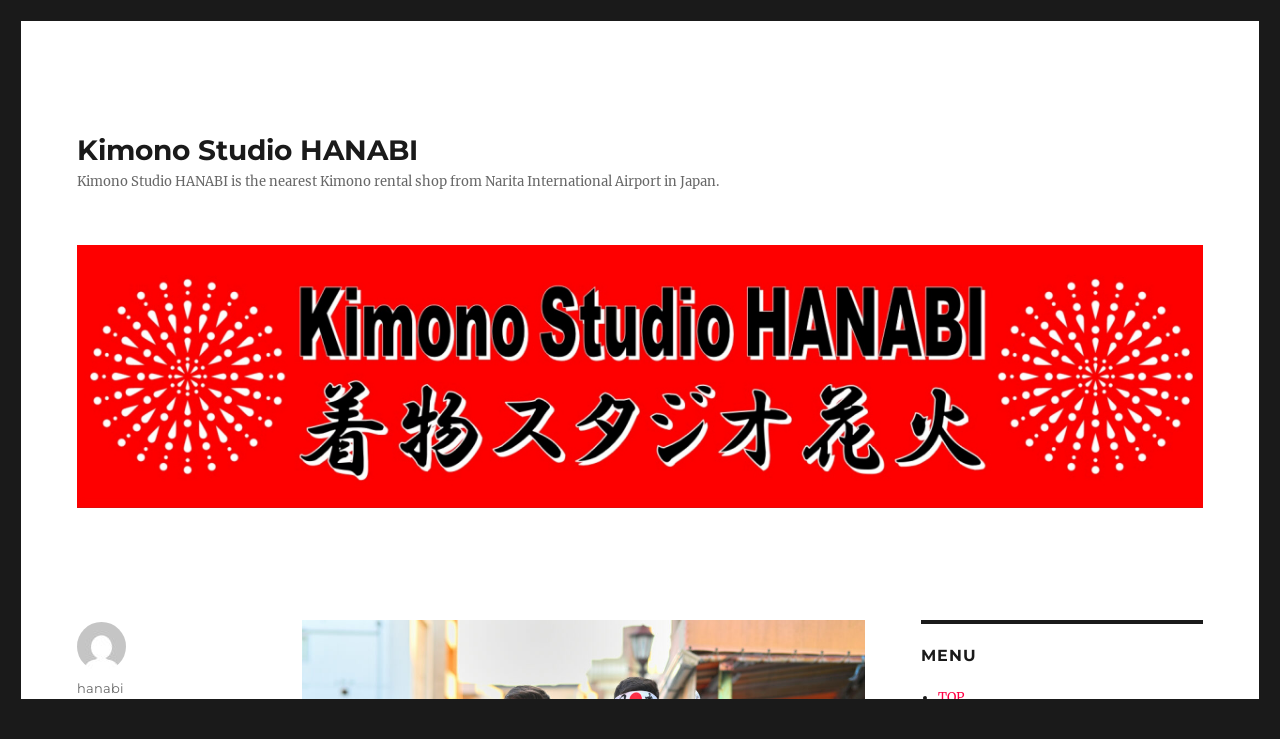

--- FILE ---
content_type: text/html; charset=UTF-8
request_url: https://kimonohanabi.com/kimono-experience-in-narita-japan-39/
body_size: 13632
content:
<!DOCTYPE html>
<html dir="ltr" lang="ja" prefix="og: https://ogp.me/ns#" class="no-js">
<head>
	<meta charset="UTF-8">
	<meta name="viewport" content="width=device-width, initial-scale=1.0">
	<link rel="profile" href="https://gmpg.org/xfn/11">
		<link rel="pingback" href="https://kimonohanabi.com/xmlrpc.php">
		<script>
(function(html){html.className = html.className.replace(/\bno-js\b/,'js')})(document.documentElement);
//# sourceURL=twentysixteen_javascript_detection
</script>
<title>Kimono experience in Narita Japan. | Kimono Studio HANABI</title>

		<!-- All in One SEO 4.9.3 - aioseo.com -->
	<meta name="description" content="本日もたくさんのご来店ありがとうございました。 またのお越しをお待ちしております。 着物スタジオ花火は千葉県成" />
	<meta name="robots" content="max-image-preview:large" />
	<meta name="author" content="hanabi"/>
	<link rel="canonical" href="https://kimonohanabi.com/kimono-experience-in-narita-japan-39/" />
	<meta name="generator" content="All in One SEO (AIOSEO) 4.9.3" />
		<meta property="og:locale" content="ja_JP" />
		<meta property="og:site_name" content="Kimono Studio HANABI | Kimono Studio HANABI is the nearest Kimono rental shop from Narita International Airport in Japan." />
		<meta property="og:type" content="article" />
		<meta property="og:title" content="Kimono experience in Narita Japan. | Kimono Studio HANABI" />
		<meta property="og:description" content="本日もたくさんのご来店ありがとうございました。 またのお越しをお待ちしております。 着物スタジオ花火は千葉県成" />
		<meta property="og:url" content="https://kimonohanabi.com/kimono-experience-in-narita-japan-39/" />
		<meta property="article:published_time" content="2023-10-26T10:27:15+00:00" />
		<meta property="article:modified_time" content="2023-10-26T08:48:38+00:00" />
		<meta name="twitter:card" content="summary_large_image" />
		<meta name="twitter:title" content="Kimono experience in Narita Japan. | Kimono Studio HANABI" />
		<meta name="twitter:description" content="本日もたくさんのご来店ありがとうございました。 またのお越しをお待ちしております。 着物スタジオ花火は千葉県成" />
		<script type="application/ld+json" class="aioseo-schema">
			{"@context":"https:\/\/schema.org","@graph":[{"@type":"Article","@id":"https:\/\/kimonohanabi.com\/kimono-experience-in-narita-japan-39\/#article","name":"Kimono experience in Narita Japan. | Kimono Studio HANABI","headline":"Kimono experience in Narita Japan.","author":{"@id":"https:\/\/kimonohanabi.com\/author\/hanabi\/#author"},"publisher":{"@id":"https:\/\/kimonohanabi.com\/#organization"},"image":{"@type":"ImageObject","url":"https:\/\/kimonohanabi.com\/wp-content\/uploads\/2023\/10\/kimono-studio-hanabi-6.jpg","@id":"https:\/\/kimonohanabi.com\/kimono-experience-in-narita-japan-39\/#articleImage","width":2400,"height":1600,"caption":"\u6210\u7530\u5c71\u65b0\u52dd\u5bfa"},"datePublished":"2023-10-26T19:27:15+09:00","dateModified":"2023-10-26T17:48:38+09:00","inLanguage":"ja","mainEntityOfPage":{"@id":"https:\/\/kimonohanabi.com\/kimono-experience-in-narita-japan-39\/#webpage"},"isPartOf":{"@id":"https:\/\/kimonohanabi.com\/kimono-experience-in-narita-japan-39\/#webpage"},"articleSection":"CUSTOMER"},{"@type":"BreadcrumbList","@id":"https:\/\/kimonohanabi.com\/kimono-experience-in-narita-japan-39\/#breadcrumblist","itemListElement":[{"@type":"ListItem","@id":"https:\/\/kimonohanabi.com#listItem","position":1,"name":"\u30db\u30fc\u30e0","item":"https:\/\/kimonohanabi.com","nextItem":{"@type":"ListItem","@id":"https:\/\/kimonohanabi.com\/category\/customer\/#listItem","name":"CUSTOMER"}},{"@type":"ListItem","@id":"https:\/\/kimonohanabi.com\/category\/customer\/#listItem","position":2,"name":"CUSTOMER","item":"https:\/\/kimonohanabi.com\/category\/customer\/","nextItem":{"@type":"ListItem","@id":"https:\/\/kimonohanabi.com\/kimono-experience-in-narita-japan-39\/#listItem","name":"Kimono experience in Narita Japan."},"previousItem":{"@type":"ListItem","@id":"https:\/\/kimonohanabi.com#listItem","name":"\u30db\u30fc\u30e0"}},{"@type":"ListItem","@id":"https:\/\/kimonohanabi.com\/kimono-experience-in-narita-japan-39\/#listItem","position":3,"name":"Kimono experience in Narita Japan.","previousItem":{"@type":"ListItem","@id":"https:\/\/kimonohanabi.com\/category\/customer\/#listItem","name":"CUSTOMER"}}]},{"@type":"Organization","@id":"https:\/\/kimonohanabi.com\/#organization","name":"Kimono Studio HANABI","description":"Kimono Studio HANABI is the nearest Kimono rental shop from Narita International Airport in Japan.","url":"https:\/\/kimonohanabi.com\/"},{"@type":"Person","@id":"https:\/\/kimonohanabi.com\/author\/hanabi\/#author","url":"https:\/\/kimonohanabi.com\/author\/hanabi\/","name":"hanabi","image":{"@type":"ImageObject","@id":"https:\/\/kimonohanabi.com\/kimono-experience-in-narita-japan-39\/#authorImage","url":"https:\/\/secure.gravatar.com\/avatar\/2d6b4122619a20ca53f3df98cddf8742cdb423def7455f96e860573fd679a963?s=96&d=mm&r=g","width":96,"height":96,"caption":"hanabi"}},{"@type":"WebPage","@id":"https:\/\/kimonohanabi.com\/kimono-experience-in-narita-japan-39\/#webpage","url":"https:\/\/kimonohanabi.com\/kimono-experience-in-narita-japan-39\/","name":"Kimono experience in Narita Japan. | Kimono Studio HANABI","description":"\u672c\u65e5\u3082\u305f\u304f\u3055\u3093\u306e\u3054\u6765\u5e97\u3042\u308a\u304c\u3068\u3046\u3054\u3056\u3044\u307e\u3057\u305f\u3002 \u307e\u305f\u306e\u304a\u8d8a\u3057\u3092\u304a\u5f85\u3061\u3057\u3066\u304a\u308a\u307e\u3059\u3002 \u7740\u7269\u30b9\u30bf\u30b8\u30aa\u82b1\u706b\u306f\u5343\u8449\u770c\u6210","inLanguage":"ja","isPartOf":{"@id":"https:\/\/kimonohanabi.com\/#website"},"breadcrumb":{"@id":"https:\/\/kimonohanabi.com\/kimono-experience-in-narita-japan-39\/#breadcrumblist"},"author":{"@id":"https:\/\/kimonohanabi.com\/author\/hanabi\/#author"},"creator":{"@id":"https:\/\/kimonohanabi.com\/author\/hanabi\/#author"},"datePublished":"2023-10-26T19:27:15+09:00","dateModified":"2023-10-26T17:48:38+09:00"},{"@type":"WebSite","@id":"https:\/\/kimonohanabi.com\/#website","url":"https:\/\/kimonohanabi.com\/","name":"Kimono Studio HANABI | Kimono experience in Narita Japan","description":"Kimono Studio HANABI is the nearest Kimono rental shop from Narita International Airport in Japan.","inLanguage":"ja","publisher":{"@id":"https:\/\/kimonohanabi.com\/#organization"}}]}
		</script>
		<!-- All in One SEO -->

<link rel="alternate" type="application/rss+xml" title="Kimono Studio HANABI &raquo; フィード" href="https://kimonohanabi.com/feed/" />
<link rel="alternate" type="application/rss+xml" title="Kimono Studio HANABI &raquo; コメントフィード" href="https://kimonohanabi.com/comments/feed/" />
<link rel="alternate" type="application/rss+xml" title="Kimono Studio HANABI &raquo; Kimono experience in Narita Japan. のコメントのフィード" href="https://kimonohanabi.com/kimono-experience-in-narita-japan-39/feed/" />
<link rel="alternate" title="oEmbed (JSON)" type="application/json+oembed" href="https://kimonohanabi.com/wp-json/oembed/1.0/embed?url=https%3A%2F%2Fkimonohanabi.com%2Fkimono-experience-in-narita-japan-39%2F" />
<link rel="alternate" title="oEmbed (XML)" type="text/xml+oembed" href="https://kimonohanabi.com/wp-json/oembed/1.0/embed?url=https%3A%2F%2Fkimonohanabi.com%2Fkimono-experience-in-narita-japan-39%2F&#038;format=xml" />
<style id='wp-img-auto-sizes-contain-inline-css'>
img:is([sizes=auto i],[sizes^="auto," i]){contain-intrinsic-size:3000px 1500px}
/*# sourceURL=wp-img-auto-sizes-contain-inline-css */
</style>
<style id='wp-emoji-styles-inline-css'>

	img.wp-smiley, img.emoji {
		display: inline !important;
		border: none !important;
		box-shadow: none !important;
		height: 1em !important;
		width: 1em !important;
		margin: 0 0.07em !important;
		vertical-align: -0.1em !important;
		background: none !important;
		padding: 0 !important;
	}
/*# sourceURL=wp-emoji-styles-inline-css */
</style>
<style id='wp-block-library-inline-css'>
:root{--wp-block-synced-color:#7a00df;--wp-block-synced-color--rgb:122,0,223;--wp-bound-block-color:var(--wp-block-synced-color);--wp-editor-canvas-background:#ddd;--wp-admin-theme-color:#007cba;--wp-admin-theme-color--rgb:0,124,186;--wp-admin-theme-color-darker-10:#006ba1;--wp-admin-theme-color-darker-10--rgb:0,107,160.5;--wp-admin-theme-color-darker-20:#005a87;--wp-admin-theme-color-darker-20--rgb:0,90,135;--wp-admin-border-width-focus:2px}@media (min-resolution:192dpi){:root{--wp-admin-border-width-focus:1.5px}}.wp-element-button{cursor:pointer}:root .has-very-light-gray-background-color{background-color:#eee}:root .has-very-dark-gray-background-color{background-color:#313131}:root .has-very-light-gray-color{color:#eee}:root .has-very-dark-gray-color{color:#313131}:root .has-vivid-green-cyan-to-vivid-cyan-blue-gradient-background{background:linear-gradient(135deg,#00d084,#0693e3)}:root .has-purple-crush-gradient-background{background:linear-gradient(135deg,#34e2e4,#4721fb 50%,#ab1dfe)}:root .has-hazy-dawn-gradient-background{background:linear-gradient(135deg,#faaca8,#dad0ec)}:root .has-subdued-olive-gradient-background{background:linear-gradient(135deg,#fafae1,#67a671)}:root .has-atomic-cream-gradient-background{background:linear-gradient(135deg,#fdd79a,#004a59)}:root .has-nightshade-gradient-background{background:linear-gradient(135deg,#330968,#31cdcf)}:root .has-midnight-gradient-background{background:linear-gradient(135deg,#020381,#2874fc)}:root{--wp--preset--font-size--normal:16px;--wp--preset--font-size--huge:42px}.has-regular-font-size{font-size:1em}.has-larger-font-size{font-size:2.625em}.has-normal-font-size{font-size:var(--wp--preset--font-size--normal)}.has-huge-font-size{font-size:var(--wp--preset--font-size--huge)}.has-text-align-center{text-align:center}.has-text-align-left{text-align:left}.has-text-align-right{text-align:right}.has-fit-text{white-space:nowrap!important}#end-resizable-editor-section{display:none}.aligncenter{clear:both}.items-justified-left{justify-content:flex-start}.items-justified-center{justify-content:center}.items-justified-right{justify-content:flex-end}.items-justified-space-between{justify-content:space-between}.screen-reader-text{border:0;clip-path:inset(50%);height:1px;margin:-1px;overflow:hidden;padding:0;position:absolute;width:1px;word-wrap:normal!important}.screen-reader-text:focus{background-color:#ddd;clip-path:none;color:#444;display:block;font-size:1em;height:auto;left:5px;line-height:normal;padding:15px 23px 14px;text-decoration:none;top:5px;width:auto;z-index:100000}html :where(.has-border-color){border-style:solid}html :where([style*=border-top-color]){border-top-style:solid}html :where([style*=border-right-color]){border-right-style:solid}html :where([style*=border-bottom-color]){border-bottom-style:solid}html :where([style*=border-left-color]){border-left-style:solid}html :where([style*=border-width]){border-style:solid}html :where([style*=border-top-width]){border-top-style:solid}html :where([style*=border-right-width]){border-right-style:solid}html :where([style*=border-bottom-width]){border-bottom-style:solid}html :where([style*=border-left-width]){border-left-style:solid}html :where(img[class*=wp-image-]){height:auto;max-width:100%}:where(figure){margin:0 0 1em}html :where(.is-position-sticky){--wp-admin--admin-bar--position-offset:var(--wp-admin--admin-bar--height,0px)}@media screen and (max-width:600px){html :where(.is-position-sticky){--wp-admin--admin-bar--position-offset:0px}}

/*# sourceURL=wp-block-library-inline-css */
</style><style id='global-styles-inline-css'>
:root{--wp--preset--aspect-ratio--square: 1;--wp--preset--aspect-ratio--4-3: 4/3;--wp--preset--aspect-ratio--3-4: 3/4;--wp--preset--aspect-ratio--3-2: 3/2;--wp--preset--aspect-ratio--2-3: 2/3;--wp--preset--aspect-ratio--16-9: 16/9;--wp--preset--aspect-ratio--9-16: 9/16;--wp--preset--color--black: #000000;--wp--preset--color--cyan-bluish-gray: #abb8c3;--wp--preset--color--white: #fff;--wp--preset--color--pale-pink: #f78da7;--wp--preset--color--vivid-red: #cf2e2e;--wp--preset--color--luminous-vivid-orange: #ff6900;--wp--preset--color--luminous-vivid-amber: #fcb900;--wp--preset--color--light-green-cyan: #7bdcb5;--wp--preset--color--vivid-green-cyan: #00d084;--wp--preset--color--pale-cyan-blue: #8ed1fc;--wp--preset--color--vivid-cyan-blue: #0693e3;--wp--preset--color--vivid-purple: #9b51e0;--wp--preset--color--dark-gray: #1a1a1a;--wp--preset--color--medium-gray: #686868;--wp--preset--color--light-gray: #e5e5e5;--wp--preset--color--blue-gray: #4d545c;--wp--preset--color--bright-blue: #007acc;--wp--preset--color--light-blue: #9adffd;--wp--preset--color--dark-brown: #402b30;--wp--preset--color--medium-brown: #774e24;--wp--preset--color--dark-red: #640c1f;--wp--preset--color--bright-red: #ff675f;--wp--preset--color--yellow: #ffef8e;--wp--preset--gradient--vivid-cyan-blue-to-vivid-purple: linear-gradient(135deg,rgb(6,147,227) 0%,rgb(155,81,224) 100%);--wp--preset--gradient--light-green-cyan-to-vivid-green-cyan: linear-gradient(135deg,rgb(122,220,180) 0%,rgb(0,208,130) 100%);--wp--preset--gradient--luminous-vivid-amber-to-luminous-vivid-orange: linear-gradient(135deg,rgb(252,185,0) 0%,rgb(255,105,0) 100%);--wp--preset--gradient--luminous-vivid-orange-to-vivid-red: linear-gradient(135deg,rgb(255,105,0) 0%,rgb(207,46,46) 100%);--wp--preset--gradient--very-light-gray-to-cyan-bluish-gray: linear-gradient(135deg,rgb(238,238,238) 0%,rgb(169,184,195) 100%);--wp--preset--gradient--cool-to-warm-spectrum: linear-gradient(135deg,rgb(74,234,220) 0%,rgb(151,120,209) 20%,rgb(207,42,186) 40%,rgb(238,44,130) 60%,rgb(251,105,98) 80%,rgb(254,248,76) 100%);--wp--preset--gradient--blush-light-purple: linear-gradient(135deg,rgb(255,206,236) 0%,rgb(152,150,240) 100%);--wp--preset--gradient--blush-bordeaux: linear-gradient(135deg,rgb(254,205,165) 0%,rgb(254,45,45) 50%,rgb(107,0,62) 100%);--wp--preset--gradient--luminous-dusk: linear-gradient(135deg,rgb(255,203,112) 0%,rgb(199,81,192) 50%,rgb(65,88,208) 100%);--wp--preset--gradient--pale-ocean: linear-gradient(135deg,rgb(255,245,203) 0%,rgb(182,227,212) 50%,rgb(51,167,181) 100%);--wp--preset--gradient--electric-grass: linear-gradient(135deg,rgb(202,248,128) 0%,rgb(113,206,126) 100%);--wp--preset--gradient--midnight: linear-gradient(135deg,rgb(2,3,129) 0%,rgb(40,116,252) 100%);--wp--preset--font-size--small: 13px;--wp--preset--font-size--medium: 20px;--wp--preset--font-size--large: 36px;--wp--preset--font-size--x-large: 42px;--wp--preset--spacing--20: 0.44rem;--wp--preset--spacing--30: 0.67rem;--wp--preset--spacing--40: 1rem;--wp--preset--spacing--50: 1.5rem;--wp--preset--spacing--60: 2.25rem;--wp--preset--spacing--70: 3.38rem;--wp--preset--spacing--80: 5.06rem;--wp--preset--shadow--natural: 6px 6px 9px rgba(0, 0, 0, 0.2);--wp--preset--shadow--deep: 12px 12px 50px rgba(0, 0, 0, 0.4);--wp--preset--shadow--sharp: 6px 6px 0px rgba(0, 0, 0, 0.2);--wp--preset--shadow--outlined: 6px 6px 0px -3px rgb(255, 255, 255), 6px 6px rgb(0, 0, 0);--wp--preset--shadow--crisp: 6px 6px 0px rgb(0, 0, 0);}:where(.is-layout-flex){gap: 0.5em;}:where(.is-layout-grid){gap: 0.5em;}body .is-layout-flex{display: flex;}.is-layout-flex{flex-wrap: wrap;align-items: center;}.is-layout-flex > :is(*, div){margin: 0;}body .is-layout-grid{display: grid;}.is-layout-grid > :is(*, div){margin: 0;}:where(.wp-block-columns.is-layout-flex){gap: 2em;}:where(.wp-block-columns.is-layout-grid){gap: 2em;}:where(.wp-block-post-template.is-layout-flex){gap: 1.25em;}:where(.wp-block-post-template.is-layout-grid){gap: 1.25em;}.has-black-color{color: var(--wp--preset--color--black) !important;}.has-cyan-bluish-gray-color{color: var(--wp--preset--color--cyan-bluish-gray) !important;}.has-white-color{color: var(--wp--preset--color--white) !important;}.has-pale-pink-color{color: var(--wp--preset--color--pale-pink) !important;}.has-vivid-red-color{color: var(--wp--preset--color--vivid-red) !important;}.has-luminous-vivid-orange-color{color: var(--wp--preset--color--luminous-vivid-orange) !important;}.has-luminous-vivid-amber-color{color: var(--wp--preset--color--luminous-vivid-amber) !important;}.has-light-green-cyan-color{color: var(--wp--preset--color--light-green-cyan) !important;}.has-vivid-green-cyan-color{color: var(--wp--preset--color--vivid-green-cyan) !important;}.has-pale-cyan-blue-color{color: var(--wp--preset--color--pale-cyan-blue) !important;}.has-vivid-cyan-blue-color{color: var(--wp--preset--color--vivid-cyan-blue) !important;}.has-vivid-purple-color{color: var(--wp--preset--color--vivid-purple) !important;}.has-black-background-color{background-color: var(--wp--preset--color--black) !important;}.has-cyan-bluish-gray-background-color{background-color: var(--wp--preset--color--cyan-bluish-gray) !important;}.has-white-background-color{background-color: var(--wp--preset--color--white) !important;}.has-pale-pink-background-color{background-color: var(--wp--preset--color--pale-pink) !important;}.has-vivid-red-background-color{background-color: var(--wp--preset--color--vivid-red) !important;}.has-luminous-vivid-orange-background-color{background-color: var(--wp--preset--color--luminous-vivid-orange) !important;}.has-luminous-vivid-amber-background-color{background-color: var(--wp--preset--color--luminous-vivid-amber) !important;}.has-light-green-cyan-background-color{background-color: var(--wp--preset--color--light-green-cyan) !important;}.has-vivid-green-cyan-background-color{background-color: var(--wp--preset--color--vivid-green-cyan) !important;}.has-pale-cyan-blue-background-color{background-color: var(--wp--preset--color--pale-cyan-blue) !important;}.has-vivid-cyan-blue-background-color{background-color: var(--wp--preset--color--vivid-cyan-blue) !important;}.has-vivid-purple-background-color{background-color: var(--wp--preset--color--vivid-purple) !important;}.has-black-border-color{border-color: var(--wp--preset--color--black) !important;}.has-cyan-bluish-gray-border-color{border-color: var(--wp--preset--color--cyan-bluish-gray) !important;}.has-white-border-color{border-color: var(--wp--preset--color--white) !important;}.has-pale-pink-border-color{border-color: var(--wp--preset--color--pale-pink) !important;}.has-vivid-red-border-color{border-color: var(--wp--preset--color--vivid-red) !important;}.has-luminous-vivid-orange-border-color{border-color: var(--wp--preset--color--luminous-vivid-orange) !important;}.has-luminous-vivid-amber-border-color{border-color: var(--wp--preset--color--luminous-vivid-amber) !important;}.has-light-green-cyan-border-color{border-color: var(--wp--preset--color--light-green-cyan) !important;}.has-vivid-green-cyan-border-color{border-color: var(--wp--preset--color--vivid-green-cyan) !important;}.has-pale-cyan-blue-border-color{border-color: var(--wp--preset--color--pale-cyan-blue) !important;}.has-vivid-cyan-blue-border-color{border-color: var(--wp--preset--color--vivid-cyan-blue) !important;}.has-vivid-purple-border-color{border-color: var(--wp--preset--color--vivid-purple) !important;}.has-vivid-cyan-blue-to-vivid-purple-gradient-background{background: var(--wp--preset--gradient--vivid-cyan-blue-to-vivid-purple) !important;}.has-light-green-cyan-to-vivid-green-cyan-gradient-background{background: var(--wp--preset--gradient--light-green-cyan-to-vivid-green-cyan) !important;}.has-luminous-vivid-amber-to-luminous-vivid-orange-gradient-background{background: var(--wp--preset--gradient--luminous-vivid-amber-to-luminous-vivid-orange) !important;}.has-luminous-vivid-orange-to-vivid-red-gradient-background{background: var(--wp--preset--gradient--luminous-vivid-orange-to-vivid-red) !important;}.has-very-light-gray-to-cyan-bluish-gray-gradient-background{background: var(--wp--preset--gradient--very-light-gray-to-cyan-bluish-gray) !important;}.has-cool-to-warm-spectrum-gradient-background{background: var(--wp--preset--gradient--cool-to-warm-spectrum) !important;}.has-blush-light-purple-gradient-background{background: var(--wp--preset--gradient--blush-light-purple) !important;}.has-blush-bordeaux-gradient-background{background: var(--wp--preset--gradient--blush-bordeaux) !important;}.has-luminous-dusk-gradient-background{background: var(--wp--preset--gradient--luminous-dusk) !important;}.has-pale-ocean-gradient-background{background: var(--wp--preset--gradient--pale-ocean) !important;}.has-electric-grass-gradient-background{background: var(--wp--preset--gradient--electric-grass) !important;}.has-midnight-gradient-background{background: var(--wp--preset--gradient--midnight) !important;}.has-small-font-size{font-size: var(--wp--preset--font-size--small) !important;}.has-medium-font-size{font-size: var(--wp--preset--font-size--medium) !important;}.has-large-font-size{font-size: var(--wp--preset--font-size--large) !important;}.has-x-large-font-size{font-size: var(--wp--preset--font-size--x-large) !important;}
/*# sourceURL=global-styles-inline-css */
</style>

<style id='classic-theme-styles-inline-css'>
/*! This file is auto-generated */
.wp-block-button__link{color:#fff;background-color:#32373c;border-radius:9999px;box-shadow:none;text-decoration:none;padding:calc(.667em + 2px) calc(1.333em + 2px);font-size:1.125em}.wp-block-file__button{background:#32373c;color:#fff;text-decoration:none}
/*# sourceURL=/wp-includes/css/classic-themes.min.css */
</style>
<link rel='stylesheet' id='foobox-free-min-css' href='https://kimonohanabi.com/wp-content/plugins/foobox-image-lightbox/free/css/foobox.free.min.css?ver=2.7.35' media='all' />
<link rel='stylesheet' id='hamburger.css-css' href='https://kimonohanabi.com/wp-content/plugins/wp-responsive-menu/assets/css/wpr-hamburger.css?ver=3.2.1' media='all' />
<link rel='stylesheet' id='wprmenu.css-css' href='https://kimonohanabi.com/wp-content/plugins/wp-responsive-menu/assets/css/wprmenu.css?ver=3.2.1' media='all' />
<style id='wprmenu.css-inline-css'>
@media only screen and ( max-width: 768px ) {html body div.wprm-wrapper {overflow: scroll;}#wprmenu_bar {background-image: url();background-size: cover ;background-repeat: repeat;}#wprmenu_bar {background-color: #c92c2c;}html body div#mg-wprm-wrap .wpr_submit .icon.icon-search {color: #ffffff;}#wprmenu_bar .menu_title,#wprmenu_bar .wprmenu_icon_menu,#wprmenu_bar .menu_title a {color: #ffffff;}#wprmenu_bar .menu_title a {font-size: 20px;font-weight: normal;}#mg-wprm-wrap li.menu-item a {font-size: 15px;text-transform: uppercase;font-weight: normal;}#mg-wprm-wrap li.menu-item-has-children ul.sub-menu a {font-size: 15px;text-transform: uppercase;font-weight: normal;}#mg-wprm-wrap li.current-menu-item > a {background: #d53f3f;}#mg-wprm-wrap li.current-menu-item > a,#mg-wprm-wrap li.current-menu-item span.wprmenu_icon{color: #ffffff !important;}#mg-wprm-wrap {background-color: #c82d2d;}.cbp-spmenu-push-toright,.cbp-spmenu-push-toright .mm-slideout {left: 80% ;}.cbp-spmenu-push-toleft {left: -80% ;}#mg-wprm-wrap.cbp-spmenu-right,#mg-wprm-wrap.cbp-spmenu-left,#mg-wprm-wrap.cbp-spmenu-right.custom,#mg-wprm-wrap.cbp-spmenu-left.custom,.cbp-spmenu-vertical {width: 80%;max-width: 400px;}#mg-wprm-wrap ul#wprmenu_menu_ul li.menu-item a,div#mg-wprm-wrap ul li span.wprmenu_icon {color: #ffffff;}#mg-wprm-wrap ul#wprmenu_menu_ul li.menu-item:valid ~ a{color: #ffffff;}#mg-wprm-wrap ul#wprmenu_menu_ul li.menu-item a:hover {background: #d53f3f;color: #ffffff !important;}div#mg-wprm-wrap ul>li:hover>span.wprmenu_icon {color: #ffffff !important;}.wprmenu_bar .hamburger-inner,.wprmenu_bar .hamburger-inner::before,.wprmenu_bar .hamburger-inner::after {background: #ffffff;}.wprmenu_bar .hamburger:hover .hamburger-inner,.wprmenu_bar .hamburger:hover .hamburger-inner::before,.wprmenu_bar .hamburger:hover .hamburger-inner::after {background: #ffffff;}div.wprmenu_bar div.hamburger{padding-right: 6px !important;}#wprmenu_menu.left {width:80%;left: -80%;right: auto;}#wprmenu_menu.right {width:80%;right: -80%;left: auto;}html body div#wprmenu_bar {height : 42px;}#mg-wprm-wrap.cbp-spmenu-left,#mg-wprm-wrap.cbp-spmenu-right,#mg-widgetmenu-wrap.cbp-spmenu-widget-left,#mg-widgetmenu-wrap.cbp-spmenu-widget-right {top: 42px !important;}.wprmenu_bar .hamburger {float: left;}.wprmenu_bar #custom_menu_icon.hamburger {top: px;left: px;float: left !important;background-color: #cccccc;}#menu-toggle{ display: none !important; }.wpr_custom_menu #custom_menu_icon {display: block;}html { padding-top: 42px !important; }#wprmenu_bar,#mg-wprm-wrap { display: block; }div#wpadminbar { position: fixed; }}
/*# sourceURL=wprmenu.css-inline-css */
</style>
<link rel='stylesheet' id='wpr_icons-css' href='https://kimonohanabi.com/wp-content/plugins/wp-responsive-menu/inc/assets/icons/wpr-icons.css?ver=3.2.1' media='all' />
<link rel='stylesheet' id='twentysixteen-fonts-css' href='https://kimonohanabi.com/wp-content/themes/twentysixteen/fonts/merriweather-plus-montserrat-plus-inconsolata.css?ver=20230328' media='all' />
<link rel='stylesheet' id='genericons-css' href='https://kimonohanabi.com/wp-content/themes/twentysixteen/genericons/genericons.css?ver=20251101' media='all' />
<link rel='stylesheet' id='twentysixteen-style-css' href='https://kimonohanabi.com/wp-content/themes/twentysixteen/style.css?ver=20251202' media='all' />
<style id='twentysixteen-style-inline-css'>

		/* Custom Link Color */
		.menu-toggle:hover,
		.menu-toggle:focus,
		a,
		.main-navigation a:hover,
		.main-navigation a:focus,
		.dropdown-toggle:hover,
		.dropdown-toggle:focus,
		.social-navigation a:hover:before,
		.social-navigation a:focus:before,
		.post-navigation a:hover .post-title,
		.post-navigation a:focus .post-title,
		.tagcloud a:hover,
		.tagcloud a:focus,
		.site-branding .site-title a:hover,
		.site-branding .site-title a:focus,
		.entry-title a:hover,
		.entry-title a:focus,
		.entry-footer a:hover,
		.entry-footer a:focus,
		.comment-metadata a:hover,
		.comment-metadata a:focus,
		.pingback .comment-edit-link:hover,
		.pingback .comment-edit-link:focus,
		.comment-reply-link,
		.comment-reply-link:hover,
		.comment-reply-link:focus,
		.required,
		.site-info a:hover,
		.site-info a:focus {
			color: #ff0044;
		}

		mark,
		ins,
		button:hover,
		button:focus,
		input[type="button"]:hover,
		input[type="button"]:focus,
		input[type="reset"]:hover,
		input[type="reset"]:focus,
		input[type="submit"]:hover,
		input[type="submit"]:focus,
		.pagination .prev:hover,
		.pagination .prev:focus,
		.pagination .next:hover,
		.pagination .next:focus,
		.widget_calendar tbody a,
		.page-links a:hover,
		.page-links a:focus {
			background-color: #ff0044;
		}

		input[type="date"]:focus,
		input[type="time"]:focus,
		input[type="datetime-local"]:focus,
		input[type="week"]:focus,
		input[type="month"]:focus,
		input[type="text"]:focus,
		input[type="email"]:focus,
		input[type="url"]:focus,
		input[type="password"]:focus,
		input[type="search"]:focus,
		input[type="tel"]:focus,
		input[type="number"]:focus,
		textarea:focus,
		.tagcloud a:hover,
		.tagcloud a:focus,
		.menu-toggle:hover,
		.menu-toggle:focus {
			border-color: #ff0044;
		}

		@media screen and (min-width: 56.875em) {
			.main-navigation li:hover > a,
			.main-navigation li.focus > a {
				color: #ff0044;
			}
		}
	
/*# sourceURL=twentysixteen-style-inline-css */
</style>
<link rel='stylesheet' id='twentysixteen-block-style-css' href='https://kimonohanabi.com/wp-content/themes/twentysixteen/css/blocks.css?ver=20240817' media='all' />
<script src="https://kimonohanabi.com/wp-includes/js/jquery/jquery.min.js?ver=3.7.1" id="jquery-core-js"></script>
<script src="https://kimonohanabi.com/wp-includes/js/jquery/jquery-migrate.min.js?ver=3.4.1" id="jquery-migrate-js"></script>
<script src="https://kimonohanabi.com/wp-content/plugins/wp-responsive-menu/assets/js/modernizr.custom.js?ver=3.2.1" id="modernizr-js"></script>
<script src="https://kimonohanabi.com/wp-content/plugins/wp-responsive-menu/assets/js/touchSwipe.js?ver=3.2.1" id="touchSwipe-js"></script>
<script id="wprmenu.js-js-extra">
var wprmenu = {"zooming":"","from_width":"768","push_width":"400","menu_width":"80","parent_click":"","swipe":"","enable_overlay":"","wprmenuDemoId":""};
//# sourceURL=wprmenu.js-js-extra
</script>
<script src="https://kimonohanabi.com/wp-content/plugins/wp-responsive-menu/assets/js/wprmenu.js?ver=3.2.1" id="wprmenu.js-js"></script>
<script id="twentysixteen-script-js-extra">
var screenReaderText = {"expand":"\u30b5\u30d6\u30e1\u30cb\u30e5\u30fc\u3092\u5c55\u958b","collapse":"\u30b5\u30d6\u30e1\u30cb\u30e5\u30fc\u3092\u9589\u3058\u308b"};
//# sourceURL=twentysixteen-script-js-extra
</script>
<script src="https://kimonohanabi.com/wp-content/themes/twentysixteen/js/functions.js?ver=20230629" id="twentysixteen-script-js" defer data-wp-strategy="defer"></script>
<script id="foobox-free-min-js-before">
/* Run FooBox FREE (v2.7.35) */
var FOOBOX = window.FOOBOX = {
	ready: true,
	disableOthers: false,
	o: {wordpress: { enabled: true }, images: { showCaptions:false }, rel: '', excludes:'.fbx-link,.nofoobox,.nolightbox,a[href*="pinterest.com/pin/create/button/"]', affiliate : { enabled: false }, error: "Could not load the item"},
	selectors: [
		".foogallery-container.foogallery-lightbox-foobox", ".foogallery-container.foogallery-lightbox-foobox-free", ".gallery", ".wp-block-gallery", ".wp-caption", ".wp-block-image", "a:has(img[class*=wp-image-])", ".foobox"
	],
	pre: function( $ ){
		// Custom JavaScript (Pre)
		
	},
	post: function( $ ){
		// Custom JavaScript (Post)
		
		// Custom Captions Code
		
	},
	custom: function( $ ){
		// Custom Extra JS
		
	}
};
//# sourceURL=foobox-free-min-js-before
</script>
<script src="https://kimonohanabi.com/wp-content/plugins/foobox-image-lightbox/free/js/foobox.free.min.js?ver=2.7.35" id="foobox-free-min-js"></script>
<link rel="https://api.w.org/" href="https://kimonohanabi.com/wp-json/" /><link rel="alternate" title="JSON" type="application/json" href="https://kimonohanabi.com/wp-json/wp/v2/posts/3828" /><link rel="EditURI" type="application/rsd+xml" title="RSD" href="https://kimonohanabi.com/xmlrpc.php?rsd" />
<meta name="generator" content="WordPress 6.9" />
<link rel='shortlink' href='https://kimonohanabi.com/?p=3828' />
<script type="text/javascript"><!--
jQuery(document).ready(function(){
if (jQuery("[name='hpb_plugin_form']").find("[required]")[0]) {
required_param = "";
jQuery("[name='hpb_plugin_form']").find("[required]").each(function(){
	if(required_param != ""){
		required_param += ","; 
	}
	required_param += jQuery(this).attr("name");
});
inputHidden = jQuery("<input>").attr("type", "hidden").attr("name", "hpb_required").attr("value", required_param);
jQuery("[name='hpb_plugin_form']").append(inputHidden);
}});
--></script>
<meta property="og:title" content="Kimono experience in Narita Japan. | Kimono Studio HANABI"/>
<meta property="og:url" content="https://kimonohanabi.com/kimono-experience-in-narita-japan-39/"/>
<meta property="og:image" content="https://kimonohanabi.com/wp-content/uploads/2023/10/kimono-studio-hanabi-6-150x150.jpg"/>
<meta property="og:description" content="本日もたくさんのご来店ありがとうございました。 またのお越しをお待ちしております。 着物スタジオ花火は千葉県成田市のレンタル着物＆フォトショップです。 選べる着物の種類はエリア最大級！ 着物、浴衣、男性用着物、お子様用着 &hellip; "Kimono experience in Narita Japan." の続きを読む"/>
<meta property="og:site_name" content="Kimono Studio HANABI"/>
<meta property="og:type" content="article"/>
<script>
  (function(i,s,o,g,r,a,m){i['GoogleAnalyticsObject']=r;i[r]=i[r]||function(){
  (i[r].q=i[r].q||[]).push(arguments)},i[r].l=1*new Date();a=s.createElement(o),
  m=s.getElementsByTagName(o)[0];a.async=1;a.src=g;m.parentNode.insertBefore(a,m)
  })(window,document,'script','//www.google-analytics.com/analytics.js','ga');

  ga('create', 'UA-117143423-1', 'auto');
  ga('send', 'pageview');

</script>
<!--Customizer CSS--> 
<style type="text/css">
.site-footer span[role=separator] {
    display: none;
}
.site-info>a:last-child {
    display: none;
}
.site-footer .site-title:after {
    display: none;
}
</style> 
<!--/Customizer CSS-->
<style>.simplemap img{max-width:none !important;padding:0 !important;margin:0 !important;}.staticmap,.staticmap img{max-width:100% !important;height:auto !important;}.simplemap .simplemap-content{display:none;}</style>
<script>var google_map_api_key = "AIzaSyDjkBrD5e0lfIA9VuLG6mDS3L2XohH-qRE";</script><link rel="icon" href="https://kimonohanabi.com/wp-content/uploads/2018/04/1555a3d26f76aba956b3079b3a478593-150x150.png" sizes="32x32" />
<link rel="icon" href="https://kimonohanabi.com/wp-content/uploads/2018/04/1555a3d26f76aba956b3079b3a478593-300x300.png" sizes="192x192" />
<link rel="apple-touch-icon" href="https://kimonohanabi.com/wp-content/uploads/2018/04/1555a3d26f76aba956b3079b3a478593-300x300.png" />
<meta name="msapplication-TileImage" content="https://kimonohanabi.com/wp-content/uploads/2018/04/1555a3d26f76aba956b3079b3a478593-300x300.png" />
		<style id="wp-custom-css">
			h1.entry-title{
 display: none;
}		</style>
		</head>

<body class="wp-singular post-template-default single single-post postid-3828 single-format-standard wp-embed-responsive wp-theme-twentysixteen">
<div id="page" class="site">
	<div class="site-inner">
		<a class="skip-link screen-reader-text" href="#content">
			コンテンツへスキップ		</a>

		<header id="masthead" class="site-header">
			<div class="site-header-main">
				<div class="site-branding">
											<p class="site-title"><a href="https://kimonohanabi.com/" rel="home" >Kimono Studio HANABI</a></p>
												<p class="site-description">Kimono Studio HANABI is the nearest Kimono rental shop from Narita International Airport in Japan.</p>
									</div><!-- .site-branding -->

							</div><!-- .site-header-main -->

											<div class="header-image">
					<a href="https://kimonohanabi.com/" rel="home" >
						<img src="https://kimonohanabi.com/wp-content/uploads/2023/09/ba7375f94f710abca7cb4dbf97fa6707-1.jpg" width="1200" height="280" alt="Kimono Studio HANABI" sizes="(max-width: 709px) 85vw, (max-width: 909px) 81vw, (max-width: 1362px) 88vw, 1200px" srcset="https://kimonohanabi.com/wp-content/uploads/2023/09/ba7375f94f710abca7cb4dbf97fa6707-1.jpg 1200w, https://kimonohanabi.com/wp-content/uploads/2023/09/ba7375f94f710abca7cb4dbf97fa6707-1-300x70.jpg 300w, https://kimonohanabi.com/wp-content/uploads/2023/09/ba7375f94f710abca7cb4dbf97fa6707-1-1024x239.jpg 1024w, https://kimonohanabi.com/wp-content/uploads/2023/09/ba7375f94f710abca7cb4dbf97fa6707-1-768x179.jpg 768w" decoding="async" fetchpriority="high" />					</a>
				</div><!-- .header-image -->
					</header><!-- .site-header -->

		<div id="content" class="site-content">

<div id="primary" class="content-area">
	<main id="main" class="site-main">
		
<article id="post-3828" class="post-3828 post type-post status-publish format-standard hentry category-customer">
	<header class="entry-header">
		<h1 class="entry-title">Kimono experience in Narita Japan.</h1>	</header><!-- .entry-header -->

	
	
	<div class="entry-content">
		<p><img decoding="async" class="alignnone size-full wp-image-3829" src="https://kimonohanabi.com/wp-content/uploads/2023/10/kimono-studio-hanabi-6.jpg" alt="成田山新勝寺" width="2400" height="1600" srcset="https://kimonohanabi.com/wp-content/uploads/2023/10/kimono-studio-hanabi-6.jpg 2400w, https://kimonohanabi.com/wp-content/uploads/2023/10/kimono-studio-hanabi-6-300x200.jpg 300w, https://kimonohanabi.com/wp-content/uploads/2023/10/kimono-studio-hanabi-6-1024x683.jpg 1024w, https://kimonohanabi.com/wp-content/uploads/2023/10/kimono-studio-hanabi-6-768x512.jpg 768w, https://kimonohanabi.com/wp-content/uploads/2023/10/kimono-studio-hanabi-6-1536x1024.jpg 1536w, https://kimonohanabi.com/wp-content/uploads/2023/10/kimono-studio-hanabi-6-2048x1365.jpg 2048w, https://kimonohanabi.com/wp-content/uploads/2023/10/kimono-studio-hanabi-6-1200x800.jpg 1200w" sizes="(max-width: 709px) 85vw, (max-width: 909px) 67vw, (max-width: 1362px) 62vw, 840px" /></p>
<p><span style="font-size: 10pt; font-family: arial, helvetica, sans-serif;">本日もたくさんのご来店ありがとうございました。</span><br />
<span style="font-size: 10pt; font-family: arial, helvetica, sans-serif;">またのお越しをお待ちしております。</span></p>
<p><span style="font-size: 10pt; font-family: arial, helvetica, sans-serif;">着物スタジオ花火は千葉県成田市のレンタル着物＆フォトショップです。</span><br />
<span style="font-size: 10pt; font-family: arial, helvetica, sans-serif;">選べる着物の種類はエリア最大級！</span><br />
<span style="font-size: 10pt; font-family: arial, helvetica, sans-serif;">着物、浴衣、男性用着物、お子様用着物等、200種類以上を取り揃えております。</span></p>
<p><span style="font-size: 10pt; font-family: arial, helvetica, sans-serif;">私達は他店にはない高品質なサービスを提供します。</span><br />
<span style="font-size: 10pt; font-family: arial, helvetica, sans-serif;">成田でカメラマンによる撮影が可能な着物レンタル店は当店のみです。</span></p>
<p><span style="font-size: 10pt; font-family: arial, helvetica, sans-serif;">気軽に着物体験を楽しんでいただく為、高品質な着物をリーズナブルな価格で多数ご用意しております。</span><br />
<span style="font-size: 10pt; font-family: arial, helvetica, sans-serif;">着物姿で成田山新勝寺参拝、参道散歩など思い出に残る特別な一日をお楽しみください。</span></p>
<p><span style="font-size: 10pt; font-family: arial, helvetica, sans-serif;">Our shop is the kimono rental shop nearest to Narita International Airport. </span><br />
<span style="font-size: 10pt; font-family: arial, helvetica, sans-serif;">The place of our shop is Narita city, Chiba prefecture of Japan.</span><br />
<span style="font-size: 10pt; font-family: arial, helvetica, sans-serif;">The kind of kimono that can be selected in our shop is the largest in the area.</span><br />
<span style="font-size: 10pt; font-family: arial, helvetica, sans-serif;">Our shop has more than 200 kinds of kimono, yukata, men’s kimono, children’s kimono and so on.</span></p>
<p><span style="font-size: 10pt; font-family: arial, helvetica, sans-serif;">Our shop is the only shop in Narita where photographers can take pictures of your kimono.</span><br />
<span style="font-size: 10pt; font-family: arial, helvetica, sans-serif;">We provide high quality service that other stores do not have.</span></p>
<p><span style="font-size: 10pt; font-family: arial, helvetica, sans-serif;">We have many high quality kimonos at reasonable prices in our shop.</span><br />
<span style="font-size: 10pt; font-family: arial, helvetica, sans-serif;">You can also wear kimono and visit Naritasan Shinshoji Temple.</span><br />
<span style="font-size: 10pt; font-family: arial, helvetica, sans-serif;">Please enjoy your special and memorable day in Japan.</span></p>
<p><span style="font-size: 10pt; font-family: arial, helvetica, sans-serif;">着物スタジオ花火</span><br />
<span style="font-size: 10pt; font-family: arial, helvetica, sans-serif;">Kimono Studio HANABI</span><br />
<span style="font-size: 10pt; font-family: arial, helvetica, sans-serif;">e-mail narita@kimonohanabi.com</span><br />
<span style="font-size: 10pt; font-family: arial, helvetica, sans-serif;">千葉県成田市花崎町526-1(2階)</span><br />
<span style="font-size: 10pt; font-family: arial, helvetica, sans-serif;">TEL 0476-33-7774</span></p>
	</div><!-- .entry-content -->

	<footer class="entry-footer">
		<span class="byline"><img alt='' src='https://secure.gravatar.com/avatar/2d6b4122619a20ca53f3df98cddf8742cdb423def7455f96e860573fd679a963?s=49&#038;d=mm&#038;r=g' srcset='https://secure.gravatar.com/avatar/2d6b4122619a20ca53f3df98cddf8742cdb423def7455f96e860573fd679a963?s=98&#038;d=mm&#038;r=g 2x' class='avatar avatar-49 photo' height='49' width='49' decoding='async'/><span class="screen-reader-text">投稿者 </span><span class="author vcard"><a class="url fn n" href="https://kimonohanabi.com/author/hanabi/">hanabi</a></span></span><span class="posted-on"><span class="screen-reader-text">投稿日: </span><a href="https://kimonohanabi.com/kimono-experience-in-narita-japan-39/" rel="bookmark"><time class="entry-date published" datetime="2023-10-26T19:27:15+09:00">2023年10月26日</time><time class="updated" datetime="2023-10-26T17:48:38+09:00">2023年10月26日</time></a></span><span class="cat-links"><span class="screen-reader-text">カテゴリー </span><a href="https://kimonohanabi.com/category/customer/" rel="category tag">CUSTOMER</a></span>			</footer><!-- .entry-footer -->
</article><!-- #post-3828 -->

	<nav class="navigation post-navigation" aria-label="投稿">
		<h2 class="screen-reader-text">投稿ナビゲーション</h2>
		<div class="nav-links"><div class="nav-previous"><a href="https://kimonohanabi.com/kimono-experience-in-narita-japan-38/" rel="prev"><span class="meta-nav" aria-hidden="true">前</span> <span class="screen-reader-text">前の投稿:</span> <span class="post-title">Kimono experience in Narita Japan.</span></a></div><div class="nav-next"><a href="https://kimonohanabi.com/kimono-experience-in-narita-japan-40/" rel="next"><span class="meta-nav" aria-hidden="true">次</span> <span class="screen-reader-text">次の投稿:</span> <span class="post-title">Kimono experience in Narita Japan.</span></a></div></div>
	</nav>
	</main><!-- .site-main -->

	
</div><!-- .content-area -->


	<aside id="secondary" class="sidebar widget-area">
		<section id="nav_menu-3" class="widget widget_nav_menu"><h2 class="widget-title">MENU</h2><nav class="menu-mainnav-container" aria-label="MENU"><ul id="menu-mainnav" class="menu"><li id="menu-item-3030" class="menu-item menu-item-type-post_type menu-item-object-page menu-item-home menu-item-3030"><a href="https://kimonohanabi.com/">TOP</a></li>
<li id="menu-item-3031" class="menu-item menu-item-type-post_type menu-item-object-page menu-item-3031"><a href="https://kimonohanabi.com/price-list/">PRICE LIST</a></li>
<li id="menu-item-3036" class="menu-item menu-item-type-post_type menu-item-object-page menu-item-3036"><a href="https://kimonohanabi.com/instagram/">INSTAGRAM</a></li>
<li id="menu-item-3033" class="menu-item menu-item-type-post_type menu-item-object-page current_page_parent menu-item-3033"><a href="https://kimonohanabi.com/blog/">BLOG</a></li>
<li id="menu-item-3041" class="menu-item menu-item-type-post_type menu-item-object-page menu-item-3041"><a href="https://kimonohanabi.com/gallery/">GALLERY</a></li>
<li id="menu-item-3034" class="menu-item menu-item-type-post_type menu-item-object-page menu-item-3034"><a href="https://kimonohanabi.com/access/">ACCESS</a></li>
<li id="menu-item-3037" class="menu-item menu-item-type-post_type menu-item-object-page menu-item-3037"><a href="https://kimonohanabi.com/shop-info/">SHOP INFO</a></li>
<li id="menu-item-3035" class="menu-item menu-item-type-post_type menu-item-object-page menu-item-3035"><a href="https://kimonohanabi.com/reserve/">CONTACT US</a></li>
</ul></nav></section>
		<section id="recent-posts-2" class="widget widget_recent_entries">
		<h2 class="widget-title">BLOG</h2><nav aria-label="BLOG">
		<ul>
											<li>
					<a href="https://kimonohanabi.com/kimono-experience-in-narita-japan-503/">Kimono experience in Narita Japan.</a>
											<span class="post-date">2026年1月17日</span>
									</li>
											<li>
					<a href="https://kimonohanabi.com/kimono-experience-in-narita-japan-502/">Kimono experience in Narita Japan.</a>
											<span class="post-date">2026年1月16日</span>
									</li>
											<li>
					<a href="https://kimonohanabi.com/kimono-experience-in-narita-japan-501/">Kimono experience in Narita Japan.</a>
											<span class="post-date">2026年1月12日</span>
									</li>
					</ul>

		</nav></section><section id="archives-3" class="widget widget_archive"><h2 class="widget-title">ARCHIVE</h2>		<label class="screen-reader-text" for="archives-dropdown-3">ARCHIVE</label>
		<select id="archives-dropdown-3" name="archive-dropdown">
			
			<option value="">月を選択</option>
				<option value='https://kimonohanabi.com/2026/01/'> 2026年1月 &nbsp;(4)</option>
	<option value='https://kimonohanabi.com/2025/12/'> 2025年12月 &nbsp;(3)</option>
	<option value='https://kimonohanabi.com/2025/11/'> 2025年11月 &nbsp;(8)</option>
	<option value='https://kimonohanabi.com/2025/10/'> 2025年10月 &nbsp;(10)</option>
	<option value='https://kimonohanabi.com/2025/09/'> 2025年9月 &nbsp;(11)</option>
	<option value='https://kimonohanabi.com/2025/08/'> 2025年8月 &nbsp;(15)</option>
	<option value='https://kimonohanabi.com/2025/07/'> 2025年7月 &nbsp;(13)</option>
	<option value='https://kimonohanabi.com/2025/06/'> 2025年6月 &nbsp;(11)</option>
	<option value='https://kimonohanabi.com/2025/05/'> 2025年5月 &nbsp;(14)</option>
	<option value='https://kimonohanabi.com/2025/04/'> 2025年4月 &nbsp;(14)</option>
	<option value='https://kimonohanabi.com/2025/03/'> 2025年3月 &nbsp;(19)</option>
	<option value='https://kimonohanabi.com/2025/02/'> 2025年2月 &nbsp;(18)</option>
	<option value='https://kimonohanabi.com/2025/01/'> 2025年1月 &nbsp;(17)</option>
	<option value='https://kimonohanabi.com/2024/12/'> 2024年12月 &nbsp;(15)</option>
	<option value='https://kimonohanabi.com/2024/11/'> 2024年11月 &nbsp;(22)</option>
	<option value='https://kimonohanabi.com/2024/10/'> 2024年10月 &nbsp;(20)</option>
	<option value='https://kimonohanabi.com/2024/09/'> 2024年9月 &nbsp;(24)</option>
	<option value='https://kimonohanabi.com/2024/08/'> 2024年8月 &nbsp;(25)</option>
	<option value='https://kimonohanabi.com/2024/07/'> 2024年7月 &nbsp;(27)</option>
	<option value='https://kimonohanabi.com/2024/06/'> 2024年6月 &nbsp;(25)</option>
	<option value='https://kimonohanabi.com/2024/05/'> 2024年5月 &nbsp;(20)</option>
	<option value='https://kimonohanabi.com/2024/04/'> 2024年4月 &nbsp;(22)</option>
	<option value='https://kimonohanabi.com/2024/03/'> 2024年3月 &nbsp;(26)</option>
	<option value='https://kimonohanabi.com/2024/02/'> 2024年2月 &nbsp;(19)</option>
	<option value='https://kimonohanabi.com/2024/01/'> 2024年1月 &nbsp;(16)</option>
	<option value='https://kimonohanabi.com/2023/12/'> 2023年12月 &nbsp;(19)</option>
	<option value='https://kimonohanabi.com/2023/11/'> 2023年11月 &nbsp;(23)</option>
	<option value='https://kimonohanabi.com/2023/10/'> 2023年10月 &nbsp;(23)</option>
	<option value='https://kimonohanabi.com/2023/09/'> 2023年9月 &nbsp;(21)</option>
	<option value='https://kimonohanabi.com/2023/08/'> 2023年8月 &nbsp;(20)</option>
	<option value='https://kimonohanabi.com/2023/07/'> 2023年7月 &nbsp;(23)</option>
	<option value='https://kimonohanabi.com/2023/06/'> 2023年6月 &nbsp;(17)</option>
	<option value='https://kimonohanabi.com/2023/05/'> 2023年5月 &nbsp;(25)</option>
	<option value='https://kimonohanabi.com/2023/04/'> 2023年4月 &nbsp;(16)</option>
	<option value='https://kimonohanabi.com/2020/03/'> 2020年3月 &nbsp;(8)</option>
	<option value='https://kimonohanabi.com/2020/02/'> 2020年2月 &nbsp;(15)</option>
	<option value='https://kimonohanabi.com/2020/01/'> 2020年1月 &nbsp;(21)</option>
	<option value='https://kimonohanabi.com/2019/12/'> 2019年12月 &nbsp;(15)</option>
	<option value='https://kimonohanabi.com/2019/11/'> 2019年11月 &nbsp;(21)</option>
	<option value='https://kimonohanabi.com/2019/10/'> 2019年10月 &nbsp;(18)</option>
	<option value='https://kimonohanabi.com/2019/09/'> 2019年9月 &nbsp;(15)</option>
	<option value='https://kimonohanabi.com/2019/08/'> 2019年8月 &nbsp;(19)</option>
	<option value='https://kimonohanabi.com/2019/07/'> 2019年7月 &nbsp;(21)</option>
	<option value='https://kimonohanabi.com/2019/06/'> 2019年6月 &nbsp;(25)</option>
	<option value='https://kimonohanabi.com/2019/05/'> 2019年5月 &nbsp;(21)</option>
	<option value='https://kimonohanabi.com/2019/04/'> 2019年4月 &nbsp;(24)</option>
	<option value='https://kimonohanabi.com/2019/03/'> 2019年3月 &nbsp;(23)</option>
	<option value='https://kimonohanabi.com/2019/02/'> 2019年2月 &nbsp;(20)</option>
	<option value='https://kimonohanabi.com/2019/01/'> 2019年1月 &nbsp;(22)</option>
	<option value='https://kimonohanabi.com/2018/12/'> 2018年12月 &nbsp;(22)</option>
	<option value='https://kimonohanabi.com/2018/11/'> 2018年11月 &nbsp;(20)</option>
	<option value='https://kimonohanabi.com/2018/10/'> 2018年10月 &nbsp;(24)</option>
	<option value='https://kimonohanabi.com/2018/09/'> 2018年9月 &nbsp;(23)</option>
	<option value='https://kimonohanabi.com/2018/08/'> 2018年8月 &nbsp;(17)</option>
	<option value='https://kimonohanabi.com/2018/07/'> 2018年7月 &nbsp;(27)</option>
	<option value='https://kimonohanabi.com/2018/06/'> 2018年6月 &nbsp;(24)</option>
	<option value='https://kimonohanabi.com/2018/05/'> 2018年5月 &nbsp;(24)</option>
	<option value='https://kimonohanabi.com/2018/04/'> 2018年4月 &nbsp;(21)</option>

		</select>

			<script>
( ( dropdownId ) => {
	const dropdown = document.getElementById( dropdownId );
	function onSelectChange() {
		setTimeout( () => {
			if ( 'escape' === dropdown.dataset.lastkey ) {
				return;
			}
			if ( dropdown.value ) {
				document.location.href = dropdown.value;
			}
		}, 250 );
	}
	function onKeyUp( event ) {
		if ( 'Escape' === event.key ) {
			dropdown.dataset.lastkey = 'escape';
		} else {
			delete dropdown.dataset.lastkey;
		}
	}
	function onClick() {
		delete dropdown.dataset.lastkey;
	}
	dropdown.addEventListener( 'keyup', onKeyUp );
	dropdown.addEventListener( 'click', onClick );
	dropdown.addEventListener( 'change', onSelectChange );
})( "archives-dropdown-3" );

//# sourceURL=WP_Widget_Archives%3A%3Awidget
</script>
</section><section id="categories-2" class="widget widget_categories"><h2 class="widget-title">CATEGORY</h2><form action="https://kimonohanabi.com" method="get"><label class="screen-reader-text" for="cat">CATEGORY</label><select  name='cat' id='cat' class='postform'>
	<option value='-1'>カテゴリーを選択</option>
	<option class="level-0" value="4">CUSTOMER&nbsp;&nbsp;(1,094)</option>
	<option class="level-0" value="1">What&#8217;s new&nbsp;&nbsp;(1)</option>
</select>
</form><script>
( ( dropdownId ) => {
	const dropdown = document.getElementById( dropdownId );
	function onSelectChange() {
		setTimeout( () => {
			if ( 'escape' === dropdown.dataset.lastkey ) {
				return;
			}
			if ( dropdown.value && parseInt( dropdown.value ) > 0 && dropdown instanceof HTMLSelectElement ) {
				dropdown.parentElement.submit();
			}
		}, 250 );
	}
	function onKeyUp( event ) {
		if ( 'Escape' === event.key ) {
			dropdown.dataset.lastkey = 'escape';
		} else {
			delete dropdown.dataset.lastkey;
		}
	}
	function onClick() {
		delete dropdown.dataset.lastkey;
	}
	dropdown.addEventListener( 'keyup', onKeyUp );
	dropdown.addEventListener( 'click', onClick );
	dropdown.addEventListener( 'change', onSelectChange );
})( "cat" );

//# sourceURL=WP_Widget_Categories%3A%3Awidget
</script>
</section>	</aside><!-- .sidebar .widget-area -->

		</div><!-- .site-content -->

		<footer id="colophon" class="site-footer">
			
			
			<div class="site-info">
								<span class="site-title"><a href="https://kimonohanabi.com/" rel="home">Kimono Studio HANABI</a></span>
								<a href="https://ja.wordpress.org/" class="imprint">
					Proudly powered by WordPress				</a>
			</div><!-- .site-info -->
		</footer><!-- .site-footer -->
	</div><!-- .site-inner -->
</div><!-- .site -->

<script type="speculationrules">
{"prefetch":[{"source":"document","where":{"and":[{"href_matches":"/*"},{"not":{"href_matches":["/wp-*.php","/wp-admin/*","/wp-content/uploads/*","/wp-content/*","/wp-content/plugins/*","/wp-content/themes/twentysixteen/*","/*\\?(.+)"]}},{"not":{"selector_matches":"a[rel~=\"nofollow\"]"}},{"not":{"selector_matches":".no-prefetch, .no-prefetch a"}}]},"eagerness":"conservative"}]}
</script>

			<div class="wprm-wrapper">
        
        <!-- Overlay Starts here -->
			         <!-- Overlay Ends here -->
			
			         <div id="wprmenu_bar" class="wprmenu_bar bodyslide left">
  <div class="hamburger hamburger--slider">
    <span class="hamburger-box">
      <span class="hamburger-inner"></span>
    </span>
  </div>
  <div class="menu_title">
      <a href="https://kimonohanabi.com">
          </a>
      </div>
</div>			 
			<div class="cbp-spmenu cbp-spmenu-vertical cbp-spmenu-left default " id="mg-wprm-wrap">
				
				
				<ul id="wprmenu_menu_ul">
  
  <li class="menu-item menu-item-type-post_type menu-item-object-page menu-item-home menu-item-3030"><a href="https://kimonohanabi.com/">TOP</a></li>
<li class="menu-item menu-item-type-post_type menu-item-object-page menu-item-3031"><a href="https://kimonohanabi.com/price-list/">PRICE LIST</a></li>
<li class="menu-item menu-item-type-post_type menu-item-object-page menu-item-3036"><a href="https://kimonohanabi.com/instagram/">INSTAGRAM</a></li>
<li class="menu-item menu-item-type-post_type menu-item-object-page current_page_parent menu-item-3033"><a href="https://kimonohanabi.com/blog/">BLOG</a></li>
<li class="menu-item menu-item-type-post_type menu-item-object-page menu-item-3041"><a href="https://kimonohanabi.com/gallery/">GALLERY</a></li>
<li class="menu-item menu-item-type-post_type menu-item-object-page menu-item-3034"><a href="https://kimonohanabi.com/access/">ACCESS</a></li>
<li class="menu-item menu-item-type-post_type menu-item-object-page menu-item-3037"><a href="https://kimonohanabi.com/shop-info/">SHOP INFO</a></li>
<li class="menu-item menu-item-type-post_type menu-item-object-page menu-item-3035"><a href="https://kimonohanabi.com/reserve/">CONTACT US</a></li>

     
</ul>
				
				</div>
			</div>
			<script id="wp-emoji-settings" type="application/json">
{"baseUrl":"https://s.w.org/images/core/emoji/17.0.2/72x72/","ext":".png","svgUrl":"https://s.w.org/images/core/emoji/17.0.2/svg/","svgExt":".svg","source":{"concatemoji":"https://kimonohanabi.com/wp-includes/js/wp-emoji-release.min.js?ver=6.9"}}
</script>
<script type="module">
/*! This file is auto-generated */
const a=JSON.parse(document.getElementById("wp-emoji-settings").textContent),o=(window._wpemojiSettings=a,"wpEmojiSettingsSupports"),s=["flag","emoji"];function i(e){try{var t={supportTests:e,timestamp:(new Date).valueOf()};sessionStorage.setItem(o,JSON.stringify(t))}catch(e){}}function c(e,t,n){e.clearRect(0,0,e.canvas.width,e.canvas.height),e.fillText(t,0,0);t=new Uint32Array(e.getImageData(0,0,e.canvas.width,e.canvas.height).data);e.clearRect(0,0,e.canvas.width,e.canvas.height),e.fillText(n,0,0);const a=new Uint32Array(e.getImageData(0,0,e.canvas.width,e.canvas.height).data);return t.every((e,t)=>e===a[t])}function p(e,t){e.clearRect(0,0,e.canvas.width,e.canvas.height),e.fillText(t,0,0);var n=e.getImageData(16,16,1,1);for(let e=0;e<n.data.length;e++)if(0!==n.data[e])return!1;return!0}function u(e,t,n,a){switch(t){case"flag":return n(e,"\ud83c\udff3\ufe0f\u200d\u26a7\ufe0f","\ud83c\udff3\ufe0f\u200b\u26a7\ufe0f")?!1:!n(e,"\ud83c\udde8\ud83c\uddf6","\ud83c\udde8\u200b\ud83c\uddf6")&&!n(e,"\ud83c\udff4\udb40\udc67\udb40\udc62\udb40\udc65\udb40\udc6e\udb40\udc67\udb40\udc7f","\ud83c\udff4\u200b\udb40\udc67\u200b\udb40\udc62\u200b\udb40\udc65\u200b\udb40\udc6e\u200b\udb40\udc67\u200b\udb40\udc7f");case"emoji":return!a(e,"\ud83e\u1fac8")}return!1}function f(e,t,n,a){let r;const o=(r="undefined"!=typeof WorkerGlobalScope&&self instanceof WorkerGlobalScope?new OffscreenCanvas(300,150):document.createElement("canvas")).getContext("2d",{willReadFrequently:!0}),s=(o.textBaseline="top",o.font="600 32px Arial",{});return e.forEach(e=>{s[e]=t(o,e,n,a)}),s}function r(e){var t=document.createElement("script");t.src=e,t.defer=!0,document.head.appendChild(t)}a.supports={everything:!0,everythingExceptFlag:!0},new Promise(t=>{let n=function(){try{var e=JSON.parse(sessionStorage.getItem(o));if("object"==typeof e&&"number"==typeof e.timestamp&&(new Date).valueOf()<e.timestamp+604800&&"object"==typeof e.supportTests)return e.supportTests}catch(e){}return null}();if(!n){if("undefined"!=typeof Worker&&"undefined"!=typeof OffscreenCanvas&&"undefined"!=typeof URL&&URL.createObjectURL&&"undefined"!=typeof Blob)try{var e="postMessage("+f.toString()+"("+[JSON.stringify(s),u.toString(),c.toString(),p.toString()].join(",")+"));",a=new Blob([e],{type:"text/javascript"});const r=new Worker(URL.createObjectURL(a),{name:"wpTestEmojiSupports"});return void(r.onmessage=e=>{i(n=e.data),r.terminate(),t(n)})}catch(e){}i(n=f(s,u,c,p))}t(n)}).then(e=>{for(const n in e)a.supports[n]=e[n],a.supports.everything=a.supports.everything&&a.supports[n],"flag"!==n&&(a.supports.everythingExceptFlag=a.supports.everythingExceptFlag&&a.supports[n]);var t;a.supports.everythingExceptFlag=a.supports.everythingExceptFlag&&!a.supports.flag,a.supports.everything||((t=a.source||{}).concatemoji?r(t.concatemoji):t.wpemoji&&t.twemoji&&(r(t.twemoji),r(t.wpemoji)))});
//# sourceURL=https://kimonohanabi.com/wp-includes/js/wp-emoji-loader.min.js
</script>
</body>
</html>
